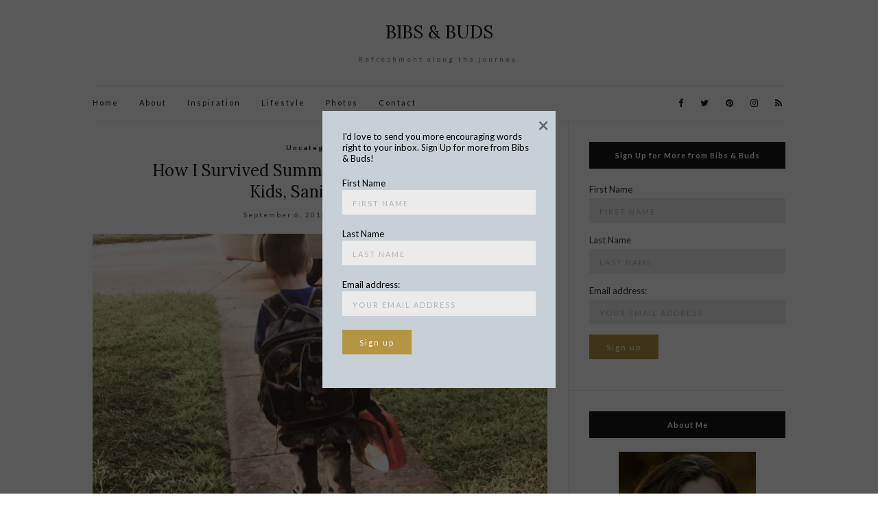

--- FILE ---
content_type: text/html; charset=UTF-8
request_url: http://bibsandbuds.com/
body_size: 12533
content:
<!doctype html>
<html lang="en-US">
<head>
	<meta charset="UTF-8">
	<meta name="viewport" content="width=device-width, initial-scale=1">
	<link rel="profile" href="http://gmpg.org/xfn/11">
	<link rel="pingback" href="http://bibsandbuds.com/xmlrpc.php">

	<title>BIBS &amp; BUDS &#8211; Refreshment along the journey.</title>
<link rel='dns-prefetch' href='//s0.wp.com' />
<link rel='dns-prefetch' href='//s.w.org' />
<link rel="alternate" type="application/rss+xml" title="BIBS &amp; BUDS &raquo; Feed" href="http://bibsandbuds.com/feed/" />
<link rel="alternate" type="application/rss+xml" title="BIBS &amp; BUDS &raquo; Comments Feed" href="http://bibsandbuds.com/comments/feed/" />
		<script type="text/javascript">
			window._wpemojiSettings = {"baseUrl":"https:\/\/s.w.org\/images\/core\/emoji\/11\/72x72\/","ext":".png","svgUrl":"https:\/\/s.w.org\/images\/core\/emoji\/11\/svg\/","svgExt":".svg","source":{"concatemoji":"http:\/\/bibsandbuds.com\/wp-includes\/js\/wp-emoji-release.min.js?ver=4.9.26"}};
			!function(e,a,t){var n,r,o,i=a.createElement("canvas"),p=i.getContext&&i.getContext("2d");function s(e,t){var a=String.fromCharCode;p.clearRect(0,0,i.width,i.height),p.fillText(a.apply(this,e),0,0);e=i.toDataURL();return p.clearRect(0,0,i.width,i.height),p.fillText(a.apply(this,t),0,0),e===i.toDataURL()}function c(e){var t=a.createElement("script");t.src=e,t.defer=t.type="text/javascript",a.getElementsByTagName("head")[0].appendChild(t)}for(o=Array("flag","emoji"),t.supports={everything:!0,everythingExceptFlag:!0},r=0;r<o.length;r++)t.supports[o[r]]=function(e){if(!p||!p.fillText)return!1;switch(p.textBaseline="top",p.font="600 32px Arial",e){case"flag":return s([55356,56826,55356,56819],[55356,56826,8203,55356,56819])?!1:!s([55356,57332,56128,56423,56128,56418,56128,56421,56128,56430,56128,56423,56128,56447],[55356,57332,8203,56128,56423,8203,56128,56418,8203,56128,56421,8203,56128,56430,8203,56128,56423,8203,56128,56447]);case"emoji":return!s([55358,56760,9792,65039],[55358,56760,8203,9792,65039])}return!1}(o[r]),t.supports.everything=t.supports.everything&&t.supports[o[r]],"flag"!==o[r]&&(t.supports.everythingExceptFlag=t.supports.everythingExceptFlag&&t.supports[o[r]]);t.supports.everythingExceptFlag=t.supports.everythingExceptFlag&&!t.supports.flag,t.DOMReady=!1,t.readyCallback=function(){t.DOMReady=!0},t.supports.everything||(n=function(){t.readyCallback()},a.addEventListener?(a.addEventListener("DOMContentLoaded",n,!1),e.addEventListener("load",n,!1)):(e.attachEvent("onload",n),a.attachEvent("onreadystatechange",function(){"complete"===a.readyState&&t.readyCallback()})),(n=t.source||{}).concatemoji?c(n.concatemoji):n.wpemoji&&n.twemoji&&(c(n.twemoji),c(n.wpemoji)))}(window,document,window._wpemojiSettings);
		</script>
		<style type="text/css">
img.wp-smiley,
img.emoji {
	display: inline !important;
	border: none !important;
	box-shadow: none !important;
	height: 1em !important;
	width: 1em !important;
	margin: 0 .07em !important;
	vertical-align: -0.1em !important;
	background: none !important;
	padding: 0 !important;
}
</style>
<link rel='stylesheet' id='contact-form-7-css'  href='http://bibsandbuds.com/wp-content/plugins/contact-form-7/includes/css/styles.css?ver=4.8' type='text/css' media='all' />
<link rel='stylesheet' id='woocommerce-layout-css'  href='//bibsandbuds.com/wp-content/plugins/woocommerce/assets/css/woocommerce-layout.css?ver=3.1.0' type='text/css' media='all' />
<link rel='stylesheet' id='woocommerce-smallscreen-css'  href='//bibsandbuds.com/wp-content/plugins/woocommerce/assets/css/woocommerce-smallscreen.css?ver=3.1.0' type='text/css' media='only screen and (max-width: 768px)' />
<link rel='stylesheet' id='woocommerce-general-css'  href='//bibsandbuds.com/wp-content/plugins/woocommerce/assets/css/woocommerce.css?ver=3.1.0' type='text/css' media='all' />
<link rel='stylesheet' id='olsen-light-google-font-css'  href='//fonts.googleapis.com/css?family=Lora%3A400%2C700%2C400italic%2C700italic%7CLato%3A400%2C400italic%2C700%2C700italic&#038;ver=4.9.26' type='text/css' media='all' />
<link rel='stylesheet' id='olsen-light-base-css'  href='http://bibsandbuds.com/wp-content/themes/olsen-light/css/base.css?ver=1.1' type='text/css' media='all' />
<link rel='stylesheet' id='font-awesome-css'  href='http://bibsandbuds.com/wp-content/themes/olsen-light/css/font-awesome.css?ver=4.7.0' type='text/css' media='all' />
<link rel='stylesheet' id='olsen-light-magnific-css'  href='http://bibsandbuds.com/wp-content/themes/olsen-light/css/magnific.css?ver=1.0.0' type='text/css' media='all' />
<link rel='stylesheet' id='olsen-light-slick-css'  href='http://bibsandbuds.com/wp-content/themes/olsen-light/css/slick.css?ver=1.5.7' type='text/css' media='all' />
<link rel='stylesheet' id='olsen-light-mmenu-css'  href='http://bibsandbuds.com/wp-content/themes/olsen-light/css/mmenu.css?ver=5.2.0' type='text/css' media='all' />
<link rel='stylesheet' id='olsen-light-style-css'  href='http://bibsandbuds.com/wp-content/themes/olsen-light/style.css?ver=1.1' type='text/css' media='all' />
<link rel='stylesheet' id='jetpack_css-css'  href='http://bibsandbuds.com/wp-content/plugins/jetpack/css/jetpack.css?ver=5.0.1' type='text/css' media='all' />
<!-- This site uses the Google Analytics by MonsterInsights plugin v6.2.0 - Using Analytics tracking - https://www.monsterinsights.com/ -->
<script type="text/javascript" data-cfasync="false">
	/* Function to detect opted out users */
	function __gaTrackerIsOptedOut() {
		return document.cookie.indexOf(disableStr + '=true') > -1;
	}

	/* Disable tracking if the opt-out cookie exists. */
	var disableStr = 'ga-disable-UA-98581671-1';
	if ( __gaTrackerIsOptedOut() ) {
		window[disableStr] = true;
	}

	/* Opt-out function */
	function __gaTrackerOptout() {
	  document.cookie = disableStr + '=true; expires=Thu, 31 Dec 2099 23:59:59 UTC; path=/';
	  window[disableStr] = true;
	}

	(function(i,s,o,g,r,a,m){i['GoogleAnalyticsObject']=r;i[r]=i[r]||function(){
		(i[r].q=i[r].q||[]).push(arguments)},i[r].l=1*new Date();a=s.createElement(o),
		m=s.getElementsByTagName(o)[0];a.async=1;a.src=g;m.parentNode.insertBefore(a,m)
	})(window,document,'script','//www.google-analytics.com/analytics.js','__gaTracker');

	__gaTracker('create', 'UA-98581671-1', 'auto');
	__gaTracker('set', 'forceSSL', true);
	__gaTracker('require', 'displayfeatures');
	__gaTracker('require', 'linkid', 'linkid.js');
	__gaTracker('send','pageview');
</script>
<!-- / Google Analytics by MonsterInsights -->
<script type='text/javascript' src='http://bibsandbuds.com/wp-includes/js/jquery/jquery.js?ver=1.12.4'></script>
<script type='text/javascript' src='http://bibsandbuds.com/wp-includes/js/jquery/jquery-migrate.min.js?ver=1.4.1'></script>
<script type='text/javascript'>
/* <![CDATA[ */
var monsterinsights_frontend = {"js_events_tracking":"true","is_debug_mode":"false","download_extensions":"doc,exe,js,pdf,ppt,tgz,zip,xls","inbound_paths":"","home_url":"http:\/\/bibsandbuds.com","track_download_as":"event","internal_label":"int","hash_tracking":"false"};
/* ]]> */
</script>
<script type='text/javascript' src='http://bibsandbuds.com/wp-content/plugins/google-analytics-for-wordpress/assets/js/frontend.min.js?ver=6.2.0'></script>
<link rel='https://api.w.org/' href='http://bibsandbuds.com/wp-json/' />
<link rel="EditURI" type="application/rsd+xml" title="RSD" href="http://bibsandbuds.com/xmlrpc.php?rsd" />
<link rel="wlwmanifest" type="application/wlwmanifest+xml" href="http://bibsandbuds.com/wp-includes/wlwmanifest.xml" /> 
<meta name="generator" content="WordPress 4.9.26" />
<meta name="generator" content="WooCommerce 3.1.0" />
<link rel='shortlink' href='http://wp.me/8qpAX' />

<link rel='dns-prefetch' href='//v0.wordpress.com'>
<link rel='dns-prefetch' href='//i0.wp.com'>
<link rel='dns-prefetch' href='//i1.wp.com'>
<link rel='dns-prefetch' href='//i2.wp.com'>
<style type='text/css'>img#wpstats{display:none}</style><style type="text/css"></style>	<noscript><style>.woocommerce-product-gallery{ opacity: 1 !important; }</style></noscript>
	
<!-- Jetpack Open Graph Tags -->
<meta property="og:type" content="website" />
<meta property="og:title" content="BIBS &amp; BUDS" />
<meta property="og:description" content="Refreshment along the journey." />
<meta property="og:url" content="http://bibsandbuds.com/" />
<meta property="og:site_name" content="BIBS &amp; BUDS" />
<meta property="og:image" content="https://i2.wp.com/bibsandbuds.com/wp-content/uploads/2015/08/cropped-little-rose3-1.jpg?fit=200%2C200" />
<meta property="og:image:width" content="200" />
<meta property="og:image:height" content="200" />
<meta property="og:locale" content="en_US" />
<meta name="twitter:site" content="@SKTurney" />
<link rel="icon" href="https://i2.wp.com/bibsandbuds.com/wp-content/uploads/2015/08/cropped-little-rose3-1.jpg?fit=32%2C32" sizes="32x32" />
<link rel="icon" href="https://i2.wp.com/bibsandbuds.com/wp-content/uploads/2015/08/cropped-little-rose3-1.jpg?fit=192%2C192" sizes="192x192" />
<link rel="apple-touch-icon-precomposed" href="https://i2.wp.com/bibsandbuds.com/wp-content/uploads/2015/08/cropped-little-rose3-1.jpg?fit=180%2C180" />
<meta name="msapplication-TileImage" content="https://i2.wp.com/bibsandbuds.com/wp-content/uploads/2015/08/cropped-little-rose3-1.jpg?fit=270%2C270" />
</head>
<body class="home blog" itemscope="itemscope" itemtype="http://schema.org/WebPage">

<div id="page">

	<div class="container">
		<div class="row">
			<div class="col-md-12">

				<header id="masthead" class="site-header group" role="banner" itemscope="itemscope" itemtype="http://schema.org/Organization">

					<div class="site-logo">
						<h1 itemprop="name">
							<a itemprop="url" href="http://bibsandbuds.com">
																	BIBS &amp; BUDS															</a>
						</h1>

													<p class="tagline">Refreshment along the journey.</p>
											</div><!-- /site-logo -->

					<div class="site-bar group">
						<nav class="nav" role="navigation" itemscope="itemscope" itemtype="http://schema.org/SiteNavigationElement">
							<ul id="menu-main-menu" class="navigation"><li id="menu-item-613" class="menu-item menu-item-type-custom menu-item-object-custom current-menu-item current_page_item menu-item-home menu-item-613"><a href="http://bibsandbuds.com">Home</a></li>
<li id="menu-item-612" class="menu-item menu-item-type-post_type menu-item-object-page menu-item-612"><a href="http://bibsandbuds.com/about/">About</a></li>
<li id="menu-item-975" class="menu-item menu-item-type-taxonomy menu-item-object-category menu-item-975"><a href="http://bibsandbuds.com/category/inspiration/">Inspiration</a></li>
<li id="menu-item-976" class="menu-item menu-item-type-taxonomy menu-item-object-category menu-item-976"><a href="http://bibsandbuds.com/category/lifestyle/">Lifestyle</a></li>
<li id="menu-item-796" class="menu-item menu-item-type-taxonomy menu-item-object-category menu-item-796"><a href="http://bibsandbuds.com/category/lifespark-photography/">Photos</a></li>
<li id="menu-item-611" class="menu-item menu-item-type-post_type menu-item-object-page menu-item-611"><a href="http://bibsandbuds.com/contact-me/">Contact</a></li>
</ul>
							<a class="mobile-nav-trigger" href="#mobilemenu"><i class="fa fa-navicon"></i> Menu</a>
						</nav>
						<div id="mobilemenu"></div>

						<div class="site-tools">
									<ul class="socials">
			<li><a href="https://www.facebook.com/Bibs-and-Buds-1275044249247775/" target="_blank"><i class="fa fa-facebook"></i></a></li><li><a href="https://twitter.com/SKTurney" target="_blank"><i class="fa fa-twitter"></i></a></li><li><a href="https://www.pinterest.com/bibsbuds/bibs-buds/" target="_blank"><i class="fa fa-pinterest"></i></a></li><li><a href="https://www.instagram.com/bibsandbuds/" target="_blank"><i class="fa fa-instagram"></i></a></li>							<li><a href="http://bibsandbuds.com/feed/" target="_blank"><i class="fa fa-rss"></i></a></li>
					</ul>
								</div><!-- /site-tools -->
					</div><!-- /site-bar -->

				</header>

						
				<div id="site-content">


<div class="row">
	<div class="col-md-8">
		<main id="content" class="entries-classic" role="main" itemprop="mainContentOfPage" itemscope="itemscope" itemtype="http://schema.org/Blog">

			<div class="row">
				<div class="col-md-12">

					
					
													

		<article id="entry-980" class="entry  post-980 post type-post status-publish format-standard has-post-thumbnail hentry category-uncategorized" itemscope="itemscope" itemtype="http://schema.org/BlogPosting" itemprop="blogPost">
							<div class="entry-meta entry-meta-top">
					<p class="entry-categories">
						<a href="http://bibsandbuds.com/category/uncategorized/" rel="category tag">Uncategorized</a>					</p>
				</div>
			
			<h2 class="entry-title" itemprop="headline">
				<a href="http://bibsandbuds.com/2018/09/06/how-i-survived-summer-at-home-with-both-kids-sanity-intact/">How I Survived Summer at Home with Both Kids, Sanity Intact</a>
			</h2>

							<div class="entry-meta entry-meta-bottom">
					<time class="entry-date" itemprop="datePublished" datetime="2018-09-06T20:28:40+00:00">September 6, 2018</time>
					<a href="http://bibsandbuds.com/2018/09/06/how-i-survived-summer-at-home-with-both-kids-sanity-intact/#respond" class="entry-comments-no">No Comments</a>
				</div>
			
							<div class="entry-featured">
					<a href="http://bibsandbuds.com/2018/09/06/how-i-survived-summer-at-home-with-both-kids-sanity-intact/">
						<img width="665" height="435" src="https://i0.wp.com/bibsandbuds.com/wp-content/uploads/2018/09/NewJourney.jpg?resize=665%2C435" class="attachment-post-thumbnail size-post-thumbnail wp-post-image" alt="" itemprop="image" srcset="https://i0.wp.com/bibsandbuds.com/wp-content/uploads/2018/09/NewJourney.jpg?resize=665%2C435 665w, https://i0.wp.com/bibsandbuds.com/wp-content/uploads/2018/09/NewJourney.jpg?zoom=2&amp;resize=665%2C435 1330w, https://i0.wp.com/bibsandbuds.com/wp-content/uploads/2018/09/NewJourney.jpg?zoom=3&amp;resize=665%2C435 1995w" sizes="(max-width: 665px) 100vw, 665px" />					</a>
				</div>
			
			<div class="entry-content" itemprop="text">
				<p>I’ll be honest, not even a few days into summer break did I start questioning my sanity. I had decided to keep my 5-year-old son home with me instead of sending him to extended summer daycare at his preschool. Why not, I thought? I work from home and keep my [&hellip;]</p>
			</div>

			<div class="entry-utils group">
				<a href="http://bibsandbuds.com/2018/09/06/how-i-survived-summer-at-home-with-both-kids-sanity-intact/" class="read-more">Continue Reading</a>

					<ul class="socials">
				<li><a href="https://www.facebook.com/sharer.php?u=http://bibsandbuds.com/2018/09/06/how-i-survived-summer-at-home-with-both-kids-sanity-intact/" target="_blank" class="social-icon"><i class="fa fa-facebook"></i></a></li>
		<li><a href="https://twitter.com/share?url=http://bibsandbuds.com/2018/09/06/how-i-survived-summer-at-home-with-both-kids-sanity-intact/" target="_blank" class="social-icon"><i class="fa fa-twitter"></i></a></li>
		<li><a href="https://plus.google.com/share?url=http://bibsandbuds.com/2018/09/06/how-i-survived-summer-at-home-with-both-kids-sanity-intact/" target="_blank" class="social-icon"><i class="fa fa-google-plus"></i></a></li>
					<li><a href="https://pinterest.com/pin/create/bookmarklet/?url=http://bibsandbuds.com/2018/09/06/how-i-survived-summer-at-home-with-both-kids-sanity-intact/&#038;description=How%20I%20Survived%20Summer%20at%20Home%20with%20Both%20Kids,%20Sanity%20Intact&#038;media=https://i0.wp.com/bibsandbuds.com/wp-content/uploads/2018/09/NewJourney.jpg?fit=665%2C531" target="_blank" class="social-icon"><i class="fa fa-pinterest"></i></a></li>
			</ul>
			</div>
		</article>

													

		<article id="entry-921" class="entry  post-921 post type-post status-publish format-standard has-post-thumbnail hentry category-inspiration tag-bible tag-comics tag-daughters tag-ezer tag-ezer-warriors tag-female-empowerment tag-gods-kingdom tag-man tag-modern-mythology tag-rescue tag-warrior tag-warrior-women tag-woman tag-wonder-woman" itemscope="itemscope" itemtype="http://schema.org/BlogPosting" itemprop="blogPost">
							<div class="entry-meta entry-meta-top">
					<p class="entry-categories">
						<a href="http://bibsandbuds.com/category/inspiration/" rel="category tag">Inspiration</a>					</p>
				</div>
			
			<h2 class="entry-title" itemprop="headline">
				<a href="http://bibsandbuds.com/2018/01/16/will-the-real-wonder-woman-stand-up/">Will the Real Wonder Woman Stand Up?</a>
			</h2>

							<div class="entry-meta entry-meta-bottom">
					<time class="entry-date" itemprop="datePublished" datetime="2018-01-16T16:17:24+00:00">January 16, 2018</time>
					<a href="http://bibsandbuds.com/2018/01/16/will-the-real-wonder-woman-stand-up/#respond" class="entry-comments-no">No Comments</a>
				</div>
			
							<div class="entry-featured">
					<a href="http://bibsandbuds.com/2018/01/16/will-the-real-wonder-woman-stand-up/">
						<img width="400" height="435" src="https://i2.wp.com/bibsandbuds.com/wp-content/uploads/2017/08/LittleGirl-SM2.jpg?resize=400%2C435" class="attachment-post-thumbnail size-post-thumbnail wp-post-image" alt="" itemprop="image" />					</a>
				</div>
			
			<div class="entry-content" itemprop="text">
				<p>They called him Big John. And he teased my older brother without mercy every day during our long bus ride home from elementary school. This charade went on for weeks, building to a final breaking point on a hot spring day. Finally, the fight was set. My brother and Big [&hellip;]</p>
			</div>

			<div class="entry-utils group">
				<a href="http://bibsandbuds.com/2018/01/16/will-the-real-wonder-woman-stand-up/" class="read-more">Continue Reading</a>

					<ul class="socials">
				<li><a href="https://www.facebook.com/sharer.php?u=http://bibsandbuds.com/2018/01/16/will-the-real-wonder-woman-stand-up/" target="_blank" class="social-icon"><i class="fa fa-facebook"></i></a></li>
		<li><a href="https://twitter.com/share?url=http://bibsandbuds.com/2018/01/16/will-the-real-wonder-woman-stand-up/" target="_blank" class="social-icon"><i class="fa fa-twitter"></i></a></li>
		<li><a href="https://plus.google.com/share?url=http://bibsandbuds.com/2018/01/16/will-the-real-wonder-woman-stand-up/" target="_blank" class="social-icon"><i class="fa fa-google-plus"></i></a></li>
					<li><a href="https://pinterest.com/pin/create/bookmarklet/?url=http://bibsandbuds.com/2018/01/16/will-the-real-wonder-woman-stand-up/&#038;description=Will%20the%20Real%20Wonder%20Woman%20Stand%20Up?&#038;media=https://i2.wp.com/bibsandbuds.com/wp-content/uploads/2017/08/LittleGirl-SM2.jpg?fit=400%2C500" target="_blank" class="social-icon"><i class="fa fa-pinterest"></i></a></li>
			</ul>
			</div>
		</article>

													

		<article id="entry-832" class="entry  post-832 post type-post status-publish format-standard has-post-thumbnail hentry category-inspiration tag-cry tag-death tag-grief tag-hurting-child tag-jesus tag-loss tag-suffering tag-tears tag-weep" itemscope="itemscope" itemtype="http://schema.org/BlogPosting" itemprop="blogPost">
							<div class="entry-meta entry-meta-top">
					<p class="entry-categories">
						<a href="http://bibsandbuds.com/category/inspiration/" rel="category tag">Inspiration</a>					</p>
				</div>
			
			<h2 class="entry-title" itemprop="headline">
				<a href="http://bibsandbuds.com/2017/10/26/jesus-wept/">What Really Happened When Jesus Wept?</a>
			</h2>

							<div class="entry-meta entry-meta-bottom">
					<time class="entry-date" itemprop="datePublished" datetime="2017-10-26T20:15:47+00:00">October 26, 2017</time>
					<a href="http://bibsandbuds.com/2017/10/26/jesus-wept/#comments" class="entry-comments-no">2 Comments</a>
				</div>
			
							<div class="entry-featured">
					<a href="http://bibsandbuds.com/2017/10/26/jesus-wept/">
						<img width="665" height="435" src="https://i1.wp.com/bibsandbuds.com/wp-content/uploads/2017/07/Eyes2.jpg?resize=665%2C435" class="attachment-post-thumbnail size-post-thumbnail wp-post-image" alt="" itemprop="image" />					</a>
				</div>
			
			<div class="entry-content" itemprop="text">
				<p>It took about two weeks before my son realized he’d probably never see his little friend again. He had been invited to the boy’s birthday party and talked about going every day leading up to the big bash. The two often played together at school. But at some point before [&hellip;]</p>
			</div>

			<div class="entry-utils group">
				<a href="http://bibsandbuds.com/2017/10/26/jesus-wept/" class="read-more">Continue Reading</a>

					<ul class="socials">
				<li><a href="https://www.facebook.com/sharer.php?u=http://bibsandbuds.com/2017/10/26/jesus-wept/" target="_blank" class="social-icon"><i class="fa fa-facebook"></i></a></li>
		<li><a href="https://twitter.com/share?url=http://bibsandbuds.com/2017/10/26/jesus-wept/" target="_blank" class="social-icon"><i class="fa fa-twitter"></i></a></li>
		<li><a href="https://plus.google.com/share?url=http://bibsandbuds.com/2017/10/26/jesus-wept/" target="_blank" class="social-icon"><i class="fa fa-google-plus"></i></a></li>
					<li><a href="https://pinterest.com/pin/create/bookmarklet/?url=http://bibsandbuds.com/2017/10/26/jesus-wept/&#038;description=What%20Really%20Happened%20When%20Jesus%20Wept?&#038;media=https://i1.wp.com/bibsandbuds.com/wp-content/uploads/2017/07/Eyes2.jpg?fit=665%2C883" target="_blank" class="social-icon"><i class="fa fa-pinterest"></i></a></li>
			</ul>
			</div>
		</article>

													

		<article id="entry-950" class="entry  post-950 post type-post status-publish format-standard has-post-thumbnail hentry category-inspiration tag-christiainity tag-christians tag-debate tag-islam tag-love tag-muslims tag-nabeel-quereshi tag-regent-university" itemscope="itemscope" itemtype="http://schema.org/BlogPosting" itemprop="blogPost">
							<div class="entry-meta entry-meta-top">
					<p class="entry-categories">
						<a href="http://bibsandbuds.com/category/inspiration/" rel="category tag">Inspiration</a>					</p>
				</div>
			
			<h2 class="entry-title" itemprop="headline">
				<a href="http://bibsandbuds.com/2017/09/21/nabeel-qureshi-love-and-the-debate-that-changed-his-mind/">Nabeel Qureshi, Love, and the Debate that Changed His Mind</a>
			</h2>

							<div class="entry-meta entry-meta-bottom">
					<time class="entry-date" itemprop="datePublished" datetime="2017-09-21T15:45:18+00:00">September 21, 2017</time>
					<a href="http://bibsandbuds.com/2017/09/21/nabeel-qureshi-love-and-the-debate-that-changed-his-mind/#respond" class="entry-comments-no">No Comments</a>
				</div>
			
							<div class="entry-featured">
					<a href="http://bibsandbuds.com/2017/09/21/nabeel-qureshi-love-and-the-debate-that-changed-his-mind/">
						<img width="463" height="427" src="https://i0.wp.com/bibsandbuds.com/wp-content/uploads/2017/09/NabeelQureshi.jpg?resize=463%2C427" class="attachment-post-thumbnail size-post-thumbnail wp-post-image" alt="" itemprop="image" srcset="https://i0.wp.com/bibsandbuds.com/wp-content/uploads/2017/09/NabeelQureshi.jpg?w=463 463w, https://i0.wp.com/bibsandbuds.com/wp-content/uploads/2017/09/NabeelQureshi.jpg?resize=150%2C138 150w, https://i0.wp.com/bibsandbuds.com/wp-content/uploads/2017/09/NabeelQureshi.jpg?resize=300%2C277 300w" sizes="(max-width: 463px) 100vw, 463px" />					</a>
				</div>
			
			<div class="entry-content" itemprop="text">
				<p>Some moments in life take on a much deeper meaning long after the fact. It&#8217;s a humbling truth: We&#8217;re often too blind to the realities standing right before us. More than 13 years ago, I had the privilege of crossing paths with a young Muslim man in search of truth. [&hellip;]</p>
			</div>

			<div class="entry-utils group">
				<a href="http://bibsandbuds.com/2017/09/21/nabeel-qureshi-love-and-the-debate-that-changed-his-mind/" class="read-more">Continue Reading</a>

					<ul class="socials">
				<li><a href="https://www.facebook.com/sharer.php?u=http://bibsandbuds.com/2017/09/21/nabeel-qureshi-love-and-the-debate-that-changed-his-mind/" target="_blank" class="social-icon"><i class="fa fa-facebook"></i></a></li>
		<li><a href="https://twitter.com/share?url=http://bibsandbuds.com/2017/09/21/nabeel-qureshi-love-and-the-debate-that-changed-his-mind/" target="_blank" class="social-icon"><i class="fa fa-twitter"></i></a></li>
		<li><a href="https://plus.google.com/share?url=http://bibsandbuds.com/2017/09/21/nabeel-qureshi-love-and-the-debate-that-changed-his-mind/" target="_blank" class="social-icon"><i class="fa fa-google-plus"></i></a></li>
					<li><a href="https://pinterest.com/pin/create/bookmarklet/?url=http://bibsandbuds.com/2017/09/21/nabeel-qureshi-love-and-the-debate-that-changed-his-mind/&#038;description=Nabeel%20Qureshi,%20Love,%20and%20the%20Debate%20that%20Changed%20His%20Mind&#038;media=https://i0.wp.com/bibsandbuds.com/wp-content/uploads/2017/09/NabeelQureshi.jpg?fit=463%2C427" target="_blank" class="social-icon"><i class="fa fa-pinterest"></i></a></li>
			</ul>
			</div>
		</article>

													

		<article id="entry-873" class="entry  post-873 post type-post status-publish format-standard has-post-thumbnail hentry category-inspiration tag-empty-hearts tag-find tag-finding-god tag-highway-to-zion tag-longing tag-open-road tag-relationship tag-road tag-seek tag-seeker tag-seeking tag-still-havent-found tag-travel tag-traveler tag-u2 tag-wanderer" itemscope="itemscope" itemtype="http://schema.org/BlogPosting" itemprop="blogPost">
							<div class="entry-meta entry-meta-top">
					<p class="entry-categories">
						<a href="http://bibsandbuds.com/category/inspiration/" rel="category tag">Inspiration</a>					</p>
				</div>
			
			<h2 class="entry-title" itemprop="headline">
				<a href="http://bibsandbuds.com/2017/07/23/a-message-for-the-wistful-traveler/">A Message for the Wistful Traveler</a>
			</h2>

							<div class="entry-meta entry-meta-bottom">
					<time class="entry-date" itemprop="datePublished" datetime="2017-07-23T22:00:22+00:00">July 23, 2017</time>
					<a href="http://bibsandbuds.com/2017/07/23/a-message-for-the-wistful-traveler/#respond" class="entry-comments-no">No Comments</a>
				</div>
			
							<div class="entry-featured">
					<a href="http://bibsandbuds.com/2017/07/23/a-message-for-the-wistful-traveler/">
						<img width="665" height="435" src="https://i2.wp.com/bibsandbuds.com/wp-content/uploads/2017/07/Barstow-Trains-2.jpeg?resize=665%2C435" class="attachment-post-thumbnail size-post-thumbnail wp-post-image" alt="" itemprop="image" />					</a>
				</div>
			
			<div class="entry-content" itemprop="text">
				<p>The sun had been up over the horizon for at least an hour. Perhaps the daylight warmth through the windows stirred me out of my slumber. Or perhaps it was the stillness of the car on the side of the empty highway, interrupted only by the rattle from an occasional [&hellip;]</p>
			</div>

			<div class="entry-utils group">
				<a href="http://bibsandbuds.com/2017/07/23/a-message-for-the-wistful-traveler/" class="read-more">Continue Reading</a>

					<ul class="socials">
				<li><a href="https://www.facebook.com/sharer.php?u=http://bibsandbuds.com/2017/07/23/a-message-for-the-wistful-traveler/" target="_blank" class="social-icon"><i class="fa fa-facebook"></i></a></li>
		<li><a href="https://twitter.com/share?url=http://bibsandbuds.com/2017/07/23/a-message-for-the-wistful-traveler/" target="_blank" class="social-icon"><i class="fa fa-twitter"></i></a></li>
		<li><a href="https://plus.google.com/share?url=http://bibsandbuds.com/2017/07/23/a-message-for-the-wistful-traveler/" target="_blank" class="social-icon"><i class="fa fa-google-plus"></i></a></li>
					<li><a href="https://pinterest.com/pin/create/bookmarklet/?url=http://bibsandbuds.com/2017/07/23/a-message-for-the-wistful-traveler/&#038;description=A%20Message%20for%20the%20Wistful%20Traveler&#038;media=https://i2.wp.com/bibsandbuds.com/wp-content/uploads/2017/07/Barstow-Trains-2.jpeg?fit=665%2C833" target="_blank" class="social-icon"><i class="fa fa-pinterest"></i></a></li>
			</ul>
			</div>
		</article>

													

		<article id="entry-785" class="entry  post-785 post type-post status-publish format-standard has-post-thumbnail hentry category-lifestyle tag-baby tag-children tag-motherhood tag-produce tag-productivity tag-soul tag-stay-at-home-mom tag-work tag-work-ethic tag-workplace" itemscope="itemscope" itemtype="http://schema.org/BlogPosting" itemprop="blogPost">
							<div class="entry-meta entry-meta-top">
					<p class="entry-categories">
						<a href="http://bibsandbuds.com/category/lifestyle/" rel="category tag">Lifestyle</a>					</p>
				</div>
			
			<h2 class="entry-title" itemprop="headline">
				<a href="http://bibsandbuds.com/2017/07/04/what-happened-when-i-quit-working/">What Happened When I Quit Working</a>
			</h2>

							<div class="entry-meta entry-meta-bottom">
					<time class="entry-date" itemprop="datePublished" datetime="2017-07-04T21:00:00+00:00">July 4, 2017</time>
					<a href="http://bibsandbuds.com/2017/07/04/what-happened-when-i-quit-working/#respond" class="entry-comments-no">No Comments</a>
				</div>
			
							<div class="entry-featured">
					<a href="http://bibsandbuds.com/2017/07/04/what-happened-when-i-quit-working/">
						<img width="665" height="435" src="https://i1.wp.com/bibsandbuds.com/wp-content/uploads/2017/07/FullArms4.jpeg?resize=665%2C435" class="attachment-post-thumbnail size-post-thumbnail wp-post-image" alt="" itemprop="image" />					</a>
				</div>
			
			<div class="entry-content" itemprop="text">
				<p>She rests on me so I cannot move. The hours are as full as my arms and yet my head has more goals than these hands are free to do. By the end of the day, it’s a wonder what was accomplished &#8211; not a single piece of laundry even [&hellip;]</p>
			</div>

			<div class="entry-utils group">
				<a href="http://bibsandbuds.com/2017/07/04/what-happened-when-i-quit-working/" class="read-more">Continue Reading</a>

					<ul class="socials">
				<li><a href="https://www.facebook.com/sharer.php?u=http://bibsandbuds.com/2017/07/04/what-happened-when-i-quit-working/" target="_blank" class="social-icon"><i class="fa fa-facebook"></i></a></li>
		<li><a href="https://twitter.com/share?url=http://bibsandbuds.com/2017/07/04/what-happened-when-i-quit-working/" target="_blank" class="social-icon"><i class="fa fa-twitter"></i></a></li>
		<li><a href="https://plus.google.com/share?url=http://bibsandbuds.com/2017/07/04/what-happened-when-i-quit-working/" target="_blank" class="social-icon"><i class="fa fa-google-plus"></i></a></li>
					<li><a href="https://pinterest.com/pin/create/bookmarklet/?url=http://bibsandbuds.com/2017/07/04/what-happened-when-i-quit-working/&#038;description=What%20Happened%20When%20I%20Quit%20Working&#038;media=https://i1.wp.com/bibsandbuds.com/wp-content/uploads/2017/07/FullArms4.jpeg?fit=665%2C827" target="_blank" class="social-icon"><i class="fa fa-pinterest"></i></a></li>
			</ul>
			</div>
		</article>

													

		<article id="entry-791" class="entry  post-791 post type-post status-publish format-standard has-post-thumbnail hentry category-inspiration tag-boy tag-boyhood tag-choices tag-faith tag-fatherhood tag-fathers tag-love tag-man tag-manhood tag-marriage tag-sacrficial-love" itemscope="itemscope" itemtype="http://schema.org/BlogPosting" itemprop="blogPost">
							<div class="entry-meta entry-meta-top">
					<p class="entry-categories">
						<a href="http://bibsandbuds.com/category/inspiration/" rel="category tag">Inspiration</a>					</p>
				</div>
			
			<h2 class="entry-title" itemprop="headline">
				<a href="http://bibsandbuds.com/2017/06/14/hes-not-the-man-i-married-and-thats-okay/">He’s Not the Man I Married… And That’s Okay</a>
			</h2>

							<div class="entry-meta entry-meta-bottom">
					<time class="entry-date" itemprop="datePublished" datetime="2017-06-14T21:00:00+00:00">June 14, 2017</time>
					<a href="http://bibsandbuds.com/2017/06/14/hes-not-the-man-i-married-and-thats-okay/#comments" class="entry-comments-no">2 Comments</a>
				</div>
			
							<div class="entry-featured">
					<a href="http://bibsandbuds.com/2017/06/14/hes-not-the-man-i-married-and-thats-okay/">
						<img width="480" height="435" src="https://i2.wp.com/bibsandbuds.com/wp-content/uploads/2017/06/Fatherhood2a-e1494524440380.jpg?resize=480%2C435" class="attachment-post-thumbnail size-post-thumbnail wp-post-image" alt="" itemprop="image" />					</a>
				</div>
			
			<div class="entry-content" itemprop="text">
				<p>He&rsquo;s not the man I married. And that&rsquo;s okay. We were older when we married, as things typically go. I&rsquo;ve come to terms with that. There are advantages to marrying at both ends of the spectrum, young and old. However, we married not that long ago and yet looking back [&hellip;]</p>
			</div>

			<div class="entry-utils group">
				<a href="http://bibsandbuds.com/2017/06/14/hes-not-the-man-i-married-and-thats-okay/" class="read-more">Continue Reading</a>

					<ul class="socials">
				<li><a href="https://www.facebook.com/sharer.php?u=http://bibsandbuds.com/2017/06/14/hes-not-the-man-i-married-and-thats-okay/" target="_blank" class="social-icon"><i class="fa fa-facebook"></i></a></li>
		<li><a href="https://twitter.com/share?url=http://bibsandbuds.com/2017/06/14/hes-not-the-man-i-married-and-thats-okay/" target="_blank" class="social-icon"><i class="fa fa-twitter"></i></a></li>
		<li><a href="https://plus.google.com/share?url=http://bibsandbuds.com/2017/06/14/hes-not-the-man-i-married-and-thats-okay/" target="_blank" class="social-icon"><i class="fa fa-google-plus"></i></a></li>
					<li><a href="https://pinterest.com/pin/create/bookmarklet/?url=http://bibsandbuds.com/2017/06/14/hes-not-the-man-i-married-and-thats-okay/&#038;description=He’s%20Not%20the%20Man%20I%20Married…%20And%20That’s%20Okay&#038;media=https://i2.wp.com/bibsandbuds.com/wp-content/uploads/2017/06/Fatherhood2a-e1494524440380.jpg?fit=480%2C470" target="_blank" class="social-icon"><i class="fa fa-pinterest"></i></a></li>
			</ul>
			</div>
		</article>

													

		<article id="entry-809" class="entry  post-809 post type-post status-publish format-standard has-post-thumbnail hentry category-lifespark-photography tag-broken-fences tag-broken-souls tag-chaos tag-fences tag-life tag-mending-fences tag-order tag-peace tag-peace-be-still tag-rain tag-soul-repair tag-storm tag-weeds tag-winds" itemscope="itemscope" itemtype="http://schema.org/BlogPosting" itemprop="blogPost">
							<div class="entry-meta entry-meta-top">
					<p class="entry-categories">
						<a href="http://bibsandbuds.com/category/lifespark-photography/" rel="category tag">Photo Art</a>					</p>
				</div>
			
			<h2 class="entry-title" itemprop="headline">
				<a href="http://bibsandbuds.com/2017/05/03/sometimes-fences-need-mending/">Sometimes, Fences Need Mending</a>
			</h2>

							<div class="entry-meta entry-meta-bottom">
					<time class="entry-date" itemprop="datePublished" datetime="2017-05-03T15:22:30+00:00">May 3, 2017</time>
					<a href="http://bibsandbuds.com/2017/05/03/sometimes-fences-need-mending/#respond" class="entry-comments-no">No Comments</a>
				</div>
			
							<div class="entry-featured">
					<a href="http://bibsandbuds.com/2017/05/03/sometimes-fences-need-mending/">
						<img width="665" height="435" src="https://i1.wp.com/bibsandbuds.com/wp-content/uploads/2017/05/BrokenFences.jpeg?resize=665%2C435" class="attachment-post-thumbnail size-post-thumbnail wp-post-image" alt="broken fences, broken souls" itemprop="image" srcset="https://i1.wp.com/bibsandbuds.com/wp-content/uploads/2017/05/BrokenFences.jpeg?resize=665%2C435 665w, https://i1.wp.com/bibsandbuds.com/wp-content/uploads/2017/05/BrokenFences.jpeg?zoom=2&amp;resize=665%2C435 1330w, https://i1.wp.com/bibsandbuds.com/wp-content/uploads/2017/05/BrokenFences.jpeg?zoom=3&amp;resize=665%2C435 1995w" sizes="(max-width: 665px) 100vw, 665px" />					</a>
				</div>
			
			<div class="entry-content" itemprop="text">
				<p>Sometimes fences need mending. Sometimes the rains come and the weeds grow too fast. Sometimes the wind blows hard and the roof needs repair. Sometimes the walls need to be painted And the to-do list grows faster than the hand can write And the bills pile up as high as [&hellip;]</p>
			</div>

			<div class="entry-utils group">
				<a href="http://bibsandbuds.com/2017/05/03/sometimes-fences-need-mending/" class="read-more">Continue Reading</a>

					<ul class="socials">
				<li><a href="https://www.facebook.com/sharer.php?u=http://bibsandbuds.com/2017/05/03/sometimes-fences-need-mending/" target="_blank" class="social-icon"><i class="fa fa-facebook"></i></a></li>
		<li><a href="https://twitter.com/share?url=http://bibsandbuds.com/2017/05/03/sometimes-fences-need-mending/" target="_blank" class="social-icon"><i class="fa fa-twitter"></i></a></li>
		<li><a href="https://plus.google.com/share?url=http://bibsandbuds.com/2017/05/03/sometimes-fences-need-mending/" target="_blank" class="social-icon"><i class="fa fa-google-plus"></i></a></li>
					<li><a href="https://pinterest.com/pin/create/bookmarklet/?url=http://bibsandbuds.com/2017/05/03/sometimes-fences-need-mending/&#038;description=Sometimes,%20Fences%20Need%20Mending&#038;media=https://i1.wp.com/bibsandbuds.com/wp-content/uploads/2017/05/BrokenFences.jpeg?fit=665%2C665" target="_blank" class="social-icon"><i class="fa fa-pinterest"></i></a></li>
			</ul>
			</div>
		</article>

													

		<article id="entry-776" class="entry  post-776 post type-post status-publish format-standard has-post-thumbnail hentry category-inspiration tag-acceptance tag-anger tag-change tag-childhood tag-church tag-communion tag-cross tag-god tag-grace tag-hurt tag-jesus tag-love tag-pain tag-testimonies" itemscope="itemscope" itemtype="http://schema.org/BlogPosting" itemprop="blogPost">
							<div class="entry-meta entry-meta-top">
					<p class="entry-categories">
						<a href="http://bibsandbuds.com/category/inspiration/" rel="category tag">Inspiration</a>					</p>
				</div>
			
			<h2 class="entry-title" itemprop="headline">
				<a href="http://bibsandbuds.com/2017/04/10/she-felt-cheated-by-the-church-until-this-one-moment/">She Felt Cheated By the Church, Until This One Moment…</a>
			</h2>

							<div class="entry-meta entry-meta-bottom">
					<time class="entry-date" itemprop="datePublished" datetime="2017-04-10T19:32:26+00:00">April 10, 2017</time>
					<a href="http://bibsandbuds.com/2017/04/10/she-felt-cheated-by-the-church-until-this-one-moment/#respond" class="entry-comments-no">No Comments</a>
				</div>
			
							<div class="entry-featured">
					<a href="http://bibsandbuds.com/2017/04/10/she-felt-cheated-by-the-church-until-this-one-moment/">
						<img width="665" height="435" src="https://i2.wp.com/bibsandbuds.com/wp-content/uploads/2017/04/IMG_0017.png?resize=665%2C435" class="attachment-post-thumbnail size-post-thumbnail wp-post-image" alt="" itemprop="image" />					</a>
				</div>
			
			<div class="entry-content" itemprop="text">
				<p>A preacher&rsquo;s kid. A daughter whose parents were very involved in church. But by 16 years old, she left home feeling cheated that the church had stolen her parents from her. Tonya Craig spent decades trying to numb the pain from her childhood. &ldquo;They weren&rsquo;t involved in me. And that&rsquo;s [&hellip;]</p>
			</div>

			<div class="entry-utils group">
				<a href="http://bibsandbuds.com/2017/04/10/she-felt-cheated-by-the-church-until-this-one-moment/" class="read-more">Continue Reading</a>

					<ul class="socials">
				<li><a href="https://www.facebook.com/sharer.php?u=http://bibsandbuds.com/2017/04/10/she-felt-cheated-by-the-church-until-this-one-moment/" target="_blank" class="social-icon"><i class="fa fa-facebook"></i></a></li>
		<li><a href="https://twitter.com/share?url=http://bibsandbuds.com/2017/04/10/she-felt-cheated-by-the-church-until-this-one-moment/" target="_blank" class="social-icon"><i class="fa fa-twitter"></i></a></li>
		<li><a href="https://plus.google.com/share?url=http://bibsandbuds.com/2017/04/10/she-felt-cheated-by-the-church-until-this-one-moment/" target="_blank" class="social-icon"><i class="fa fa-google-plus"></i></a></li>
					<li><a href="https://pinterest.com/pin/create/bookmarklet/?url=http://bibsandbuds.com/2017/04/10/she-felt-cheated-by-the-church-until-this-one-moment/&#038;description=She%20Felt%20Cheated%20By%20the%20Church,%20Until%20This%20One%20Moment…&#038;media=https://i2.wp.com/bibsandbuds.com/wp-content/uploads/2017/04/IMG_0017.png?fit=665%2C665" target="_blank" class="social-icon"><i class="fa fa-pinterest"></i></a></li>
			</ul>
			</div>
		</article>

													

		<article id="entry-734" class="entry  post-734 post type-post status-publish format-standard has-post-thumbnail hentry category-inspiration tag-beautiful tag-beauty tag-daughters tag-hands tag-peace tag-psalm-139 tag-standards tag-surrender tag-women" itemscope="itemscope" itemtype="http://schema.org/BlogPosting" itemprop="blogPost">
							<div class="entry-meta entry-meta-top">
					<p class="entry-categories">
						<a href="http://bibsandbuds.com/category/inspiration/" rel="category tag">Inspiration</a>					</p>
				</div>
			
			<h2 class="entry-title" itemprop="headline">
				<a href="http://bibsandbuds.com/2017/03/28/when-she-discovered-her-hands-a-beautiful-thing-happened/">When She Discovered Her Hands, A Beautiful Thing Happened</a>
			</h2>

							<div class="entry-meta entry-meta-bottom">
					<time class="entry-date" itemprop="datePublished" datetime="2017-03-28T01:31:05+00:00">March 28, 2017</time>
					<a href="http://bibsandbuds.com/2017/03/28/when-she-discovered-her-hands-a-beautiful-thing-happened/#respond" class="entry-comments-no">No Comments</a>
				</div>
			
							<div class="entry-featured">
					<a href="http://bibsandbuds.com/2017/03/28/when-she-discovered-her-hands-a-beautiful-thing-happened/">
						<img width="665" height="435" src="https://i1.wp.com/bibsandbuds.com/wp-content/uploads/2017/03/BabyHands.jpg?resize=665%2C435" class="attachment-post-thumbnail size-post-thumbnail wp-post-image" alt="" itemprop="image" srcset="https://i1.wp.com/bibsandbuds.com/wp-content/uploads/2017/03/BabyHands.jpg?resize=665%2C435 665w, https://i1.wp.com/bibsandbuds.com/wp-content/uploads/2017/03/BabyHands.jpg?zoom=2&amp;resize=665%2C435 1330w" sizes="(max-width: 665px) 100vw, 665px" />					</a>
				</div>
			
			<div class="entry-content" itemprop="text">
				<p>She holds her hands above her eyes, marveling at how her fingers wiggle about or how she can rotate her fists from side to side. She grabs her thumb with the other hand and squeaks in delight. At four months old, hands are a novelty. She is in awe. And [&hellip;]</p>
			</div>

			<div class="entry-utils group">
				<a href="http://bibsandbuds.com/2017/03/28/when-she-discovered-her-hands-a-beautiful-thing-happened/" class="read-more">Continue Reading</a>

					<ul class="socials">
				<li><a href="https://www.facebook.com/sharer.php?u=http://bibsandbuds.com/2017/03/28/when-she-discovered-her-hands-a-beautiful-thing-happened/" target="_blank" class="social-icon"><i class="fa fa-facebook"></i></a></li>
		<li><a href="https://twitter.com/share?url=http://bibsandbuds.com/2017/03/28/when-she-discovered-her-hands-a-beautiful-thing-happened/" target="_blank" class="social-icon"><i class="fa fa-twitter"></i></a></li>
		<li><a href="https://plus.google.com/share?url=http://bibsandbuds.com/2017/03/28/when-she-discovered-her-hands-a-beautiful-thing-happened/" target="_blank" class="social-icon"><i class="fa fa-google-plus"></i></a></li>
					<li><a href="https://pinterest.com/pin/create/bookmarklet/?url=http://bibsandbuds.com/2017/03/28/when-she-discovered-her-hands-a-beautiful-thing-happened/&#038;description=When%20She%20Discovered%20Her%20Hands,%20A%20Beautiful%20Thing%20Happened&#038;media=https://i1.wp.com/bibsandbuds.com/wp-content/uploads/2017/03/BabyHands.jpg?fit=665%2C448" target="_blank" class="social-icon"><i class="fa fa-pinterest"></i></a></li>
			</ul>
			</div>
		</article>

						
					
				</div>
			</div>

						<div
			id="paging"			class="group"			><span aria-current='page' class='page-numbers current'>1</span>
<a class='page-numbers' href='http://bibsandbuds.com/page/2/'>2</a>
<a class='page-numbers' href='http://bibsandbuds.com/page/3/'>3</a>
<a class="next page-numbers" href="http://bibsandbuds.com/page/2/">Next &raquo;</a></div>		</main>
	</div>

	<div class="col-md-4">
		<div class="sidebar sidebar-right" role="complementary" itemtype="http://schema.org/WPSideBar" itemscope="itemscope">
	<aside id="mc4wp_form_widget-4" class="widget group widget_mc4wp_form_widget"><h3 class="widget-title">Sign Up for More from Bibs &#038; Buds</h3><script type="text/javascript">(function() {
	if (!window.mc4wp) {
		window.mc4wp = {
			listeners: [],
			forms    : {
				on: function (event, callback) {
					window.mc4wp.listeners.push({
						event   : event,
						callback: callback
					});
				}
			}
		}
	}
})();
</script><!-- MailChimp for WordPress v4.1.5 - https://wordpress.org/plugins/mailchimp-for-wp/ --><form id="mc4wp-form-2" class="mc4wp-form mc4wp-form-760" method="post" data-id="760" data-name="Sign Up for More" ><div class="mc4wp-form-fields"><p>
    <label>First Name</label>
    <input type="text" name="FNAME" placeholder="First Name" required>
</p>
<p>
    <label>Last Name</label>
    <input type="text" name="LNAME" placeholder="Last Name" required>
</p>
<p>
	<label>Email address: </label>
	<input type="email" name="EMAIL" placeholder="Your email address" required />
</p>

<p>
	<input type="submit" value="Sign up" />
</p><div style="display: none;"><input type="text" name="_mc4wp_honeypot" value="" tabindex="-1" autocomplete="off" /></div><input type="hidden" name="_mc4wp_timestamp" value="1769106271" /><input type="hidden" name="_mc4wp_form_id" value="760" /><input type="hidden" name="_mc4wp_form_element_id" value="mc4wp-form-2" /></div><div class="mc4wp-response"></div></form><!-- / MailChimp for WordPress Plugin --></aside><aside id="ci-about-3" class=" widget group widget_ci-about"><h3 class="widget-title">About Me</h3><div class="widget_about group"><p class="widget_about_avatar"><img src="https://i2.wp.com/bibsandbuds.com/wp-content/uploads/2015/08/sarahturneyportrait-e1498706634787.jpg?resize=200%2C200" class="" alt="" /></p><p>When we allow God to enter into our broken, burned up life, he changes everything, beginning with our perspective.  Bibs &amp; Buds is an offering of refreshment and wisdom along the journey. The poetry of God is evident in every season.<br />
Sarah Turney has worked in media as a writer, editor and producer for more than 20 years, and in Christian media for at least half of that time. She teaches journalism as an adjunct professor and writes about God's beauty and faithfulness in our every day.</p>
				<p class="widget_about_sig">
					I pray you are refreshed and ready to feast on his goodness today.											<span>Sarah</span>
									</p>
				</div></aside>		<aside id="recent-posts-3" class="widget group widget_recent_entries">		<h3 class="widget-title">Recent Posts</h3>		<ul>
											<li>
					<a href="http://bibsandbuds.com/2018/09/06/how-i-survived-summer-at-home-with-both-kids-sanity-intact/">How I Survived Summer at Home with Both Kids, Sanity Intact</a>
									</li>
											<li>
					<a href="http://bibsandbuds.com/2018/01/16/will-the-real-wonder-woman-stand-up/">Will the Real Wonder Woman Stand Up?</a>
									</li>
											<li>
					<a href="http://bibsandbuds.com/2017/10/26/jesus-wept/">What Really Happened When Jesus Wept?</a>
									</li>
											<li>
					<a href="http://bibsandbuds.com/2017/09/21/nabeel-qureshi-love-and-the-debate-that-changed-his-mind/">Nabeel Qureshi, Love, and the Debate that Changed His Mind</a>
									</li>
											<li>
					<a href="http://bibsandbuds.com/2017/07/23/a-message-for-the-wistful-traveler/">A Message for the Wistful Traveler</a>
									</li>
					</ul>
		</aside><aside id="categories-2" class="widget group widget_categories"><h3 class="widget-title">Categories</h3><form action="http://bibsandbuds.com" method="get"><label class="screen-reader-text" for="cat">Categories</label><select  name='cat' id='cat' class='postform' >
	<option value='-1'>Select Category</option>
	<option class="level-0" value="227">Inspiration</option>
	<option class="level-0" value="228">Lifestyle</option>
	<option class="level-0" value="86">Notes to My Son</option>
	<option class="level-0" value="129">Photo Art</option>
	<option class="level-0" value="1">Uncategorized</option>
</select>
</form>
<script type='text/javascript'>
/* <![CDATA[ */
(function() {
	var dropdown = document.getElementById( "cat" );
	function onCatChange() {
		if ( dropdown.options[ dropdown.selectedIndex ].value > 0 ) {
			dropdown.parentNode.submit();
		}
	}
	dropdown.onchange = onCatChange;
})();
/* ]]> */
</script>

</aside></div><!-- /sidebar -->
	</div>

</div><!-- /row -->

				</div><!-- /site-content -->

				<footer id="footer">

					
					<div class="site-bar group">
						<nav class="nav">
							<ul id="menu-main-menu-1" class="navigation"><li class="menu-item menu-item-type-custom menu-item-object-custom current-menu-item current_page_item menu-item-home menu-item-613"><a href="http://bibsandbuds.com">Home</a></li>
<li class="menu-item menu-item-type-post_type menu-item-object-page menu-item-612"><a href="http://bibsandbuds.com/about/">About</a></li>
<li class="menu-item menu-item-type-taxonomy menu-item-object-category menu-item-975"><a href="http://bibsandbuds.com/category/inspiration/">Inspiration</a></li>
<li class="menu-item menu-item-type-taxonomy menu-item-object-category menu-item-976"><a href="http://bibsandbuds.com/category/lifestyle/">Lifestyle</a></li>
<li class="menu-item menu-item-type-taxonomy menu-item-object-category menu-item-796"><a href="http://bibsandbuds.com/category/lifespark-photography/">Photos</a></li>
<li class="menu-item menu-item-type-post_type menu-item-object-page menu-item-611"><a href="http://bibsandbuds.com/contact-me/">Contact</a></li>
</ul>						</nav>

						<div class="site-tools">
													</div><!-- /site-tools -->
					</div><!-- /site-bar -->
					<div class="site-logo">
						<h3>
							<a href="http://bibsandbuds.com">
																	BIBS &amp; BUDS															</a>
						</h3>

											</div><!-- /site-logo -->
				</footer><!-- /footer -->
			</div><!-- /col-md-12 -->
		</div><!-- /row -->
	</div><!-- /container -->
</div><!-- #page -->

	<div style="display:none">
	</div>
<script type="text/javascript">(function() {function addEventListener(element,event,handler) {
	if(element.addEventListener) {
		element.addEventListener(event,handler, false);
	} else if(element.attachEvent){
		element.attachEvent('on'+event,handler);
	}
}function maybePrefixUrlField() {
	if(this.value.trim() !== '' && this.value.indexOf('http') !== 0) {
		this.value = "http://" + this.value;
	}
}

var urlFields = document.querySelectorAll('.mc4wp-form input[type="url"]');
if( urlFields && urlFields.length > 0 ) {
	for( var j=0; j < urlFields.length; j++ ) {
		addEventListener(urlFields[j],'blur',maybePrefixUrlField);
	}
}/* test if browser supports date fields */
var testInput = document.createElement('input');
testInput.setAttribute('type', 'date');
if( testInput.type !== 'date') {

	/* add placeholder & pattern to all date fields */
	var dateFields = document.querySelectorAll('.mc4wp-form input[type="date"]');
	for(var i=0; i<dateFields.length; i++) {
		if(!dateFields[i].placeholder) {
			dateFields[i].placeholder = 'YYYY-MM-DD';
		}
		if(!dateFields[i].pattern) {
			dateFields[i].pattern = '[0-9]{4}-(0[1-9]|1[012])-(0[1-9]|1[0-9]|2[0-9]|3[01])';
		}
	}
}

})();</script><script type='text/javascript' src='http://bibsandbuds.com/wp-content/plugins/jetpack/modules/photon/photon.js?ver=20130122'></script>
<script type='text/javascript'>
/* <![CDATA[ */
var wpcf7 = {"apiSettings":{"root":"http:\/\/bibsandbuds.com\/wp-json\/","namespace":"contact-form-7\/v1"},"recaptcha":{"messages":{"empty":"Please verify that you are not a robot."}},"cached":"1"};
/* ]]> */
</script>
<script type='text/javascript' src='http://bibsandbuds.com/wp-content/plugins/contact-form-7/includes/js/scripts.js?ver=4.8'></script>
<script type='text/javascript' src='https://s0.wp.com/wp-content/js/devicepx-jetpack.js?ver=202604'></script>
<script type='text/javascript'>
/* <![CDATA[ */
var wc_add_to_cart_params = {"ajax_url":"\/wp-admin\/admin-ajax.php","wc_ajax_url":"\/?wc-ajax=%%endpoint%%","i18n_view_cart":"View cart","cart_url":"http:\/\/bibsandbuds.com\/cart\/","is_cart":"","cart_redirect_after_add":"no"};
/* ]]> */
</script>
<script type='text/javascript' src='//bibsandbuds.com/wp-content/plugins/woocommerce/assets/js/frontend/add-to-cart.min.js?ver=3.1.0'></script>
<script type='text/javascript' src='//bibsandbuds.com/wp-content/plugins/woocommerce/assets/js/jquery-blockui/jquery.blockUI.min.js?ver=2.70'></script>
<script type='text/javascript' src='//bibsandbuds.com/wp-content/plugins/woocommerce/assets/js/js-cookie/js.cookie.min.js?ver=2.1.4'></script>
<script type='text/javascript'>
/* <![CDATA[ */
var woocommerce_params = {"ajax_url":"\/wp-admin\/admin-ajax.php","wc_ajax_url":"\/?wc-ajax=%%endpoint%%"};
/* ]]> */
</script>
<script type='text/javascript' src='//bibsandbuds.com/wp-content/plugins/woocommerce/assets/js/frontend/woocommerce.min.js?ver=3.1.0'></script>
<script type='text/javascript'>
/* <![CDATA[ */
var wc_cart_fragments_params = {"ajax_url":"\/wp-admin\/admin-ajax.php","wc_ajax_url":"\/?wc-ajax=%%endpoint%%","fragment_name":"wc_fragments_940603eaec296db75e3deac1deb986e2"};
/* ]]> */
</script>
<script type='text/javascript' src='//bibsandbuds.com/wp-content/plugins/woocommerce/assets/js/frontend/cart-fragments.min.js?ver=3.1.0'></script>
<script type='text/javascript' src='http://bibsandbuds.com/wp-content/themes/olsen-light/js/superfish.js?ver=1.7.5'></script>
<script type='text/javascript' src='http://bibsandbuds.com/wp-content/themes/olsen-light/js/jquery.matchHeight.js?ver=1.1'></script>
<script type='text/javascript' src='http://bibsandbuds.com/wp-content/themes/olsen-light/js/slick.js?ver=1.5.7'></script>
<script type='text/javascript' src='http://bibsandbuds.com/wp-content/themes/olsen-light/js/jquery.mmenu.oncanvas.js?ver=5.2.0'></script>
<script type='text/javascript' src='http://bibsandbuds.com/wp-content/themes/olsen-light/js/jquery.mmenu.offcanvas.js?ver=5.2.0'></script>
<script type='text/javascript' src='http://bibsandbuds.com/wp-content/themes/olsen-light/js/jquery.mmenu.navbars.js?ver=5.2.0'></script>
<script type='text/javascript' src='http://bibsandbuds.com/wp-content/themes/olsen-light/js/jquery.mmenu.autoheight.js?ver=5.2.0'></script>
<script type='text/javascript' src='http://bibsandbuds.com/wp-content/themes/olsen-light/js/jquery.fitvids.js?ver=1.1'></script>
<script type='text/javascript' src='http://bibsandbuds.com/wp-content/themes/olsen-light/js/jquery.magnific-popup.js?ver=1.0.0'></script>
<script type='text/javascript' src='http://bibsandbuds.com/wp-content/themes/olsen-light/js/scripts.js?ver=1.1'></script>
<script type='text/javascript'>
/* <![CDATA[ */
var boxzilla_options = {"testMode":"","boxes":[{"id":772,"icon":"&times;","content":"<p>\n\tI&#39;d love to send you more encouraging words right to your inbox. Sign Up for more from Bibs &amp; Buds!\n<\/p>\n<script type=\"text\/javascript\">(function() {\n\tif (!window.mc4wp) {\n\t\twindow.mc4wp = {\n\t\t\tlisteners: [],\n\t\t\tforms    : {\n\t\t\t\ton: function (event, callback) {\n\t\t\t\t\twindow.mc4wp.listeners.push({\n\t\t\t\t\t\tevent   : event,\n\t\t\t\t\t\tcallback: callback\n\t\t\t\t\t});\n\t\t\t\t}\n\t\t\t}\n\t\t}\n\t}\n})();\n<\/script><!-- MailChimp for WordPress v4.1.5 - https:\/\/wordpress.org\/plugins\/mailchimp-for-wp\/ --><form id=\"mc4wp-form-1\" class=\"mc4wp-form mc4wp-form-760\" method=\"post\" data-id=\"760\" data-name=\"Sign Up for More\" ><div class=\"mc4wp-form-fields\"><p>\r\n    <label>First Name<\/label>\r\n    <input type=\"text\" name=\"FNAME\" placeholder=\"First Name\" required>\r\n<\/p>\r\n<p>\r\n    <label>Last Name<\/label>\r\n    <input type=\"text\" name=\"LNAME\" placeholder=\"Last Name\" required>\r\n<\/p>\r\n<p>\r\n\t<label>Email address: <\/label>\r\n\t<input type=\"email\" name=\"EMAIL\" placeholder=\"Your email address\" required \/>\r\n<\/p>\r\n\r\n<p>\r\n\t<input type=\"submit\" value=\"Sign up\" \/>\r\n<\/p><div style=\"display: none;\"><input type=\"text\" name=\"_mc4wp_honeypot\" value=\"\" tabindex=\"-1\" autocomplete=\"off\" \/><\/div><input type=\"hidden\" name=\"_mc4wp_timestamp\" value=\"1769106271\" \/><input type=\"hidden\" name=\"_mc4wp_form_id\" value=\"760\" \/><input type=\"hidden\" name=\"_mc4wp_form_element_id\" value=\"mc4wp-form-1\" \/><\/div><div class=\"mc4wp-response\"><\/div><\/form><!-- \/ MailChimp for WordPress Plugin -->\n","css":{"background_color":"#c7d0d6","color":"#000000","width":340,"border_color":"#c7d0d6","border_width":4,"border_style":"solid","position":"center"},"trigger":{"method":"time_on_page","value":"1"},"animation":"fade","cookie":{"triggered":5,"dismissed":5},"rehide":false,"position":"center","screenWidthCondition":null,"closable":true,"post":{"id":772,"title":"Don't Miss Out!","slug":"dont-miss-out"}}]};
/* ]]> */
</script>
<script type='text/javascript' src='http://bibsandbuds.com/wp-content/plugins/boxzilla/assets/js/script.min.js?ver=3.1.13'></script>
<script type='text/javascript' src='http://bibsandbuds.com/wp-includes/js/wp-embed.min.js?ver=4.9.26'></script>
<script type='text/javascript'>
/* <![CDATA[ */
var mc4wp_forms_config = [];
/* ]]> */
</script>
<script type='text/javascript' src='http://bibsandbuds.com/wp-content/plugins/mailchimp-for-wp/assets/js/forms-api.min.js?ver=4.1.5'></script>
<!--[if lte IE 9]>
<script type='text/javascript' src='http://bibsandbuds.com/wp-content/plugins/mailchimp-for-wp/assets/js/third-party/placeholders.min.js?ver=4.1.5'></script>
<![endif]-->
<script type='text/javascript' src='https://stats.wp.com/e-202604.js' async defer></script>
<script type='text/javascript'>
	_stq = window._stq || [];
	_stq.push([ 'view', {v:'ext',j:'1:5.0.1',blog:'124505607',post:'0',tz:'0',srv:'bibsandbuds.com'} ]);
	_stq.push([ 'clickTrackerInit', '124505607', '0' ]);
</script>

</body>
</html>


--- FILE ---
content_type: application/javascript
request_url: http://bibsandbuds.com/wp-content/plugins/boxzilla/assets/js/script.min.js?ver=3.1.13
body_size: 5635
content:
!function(){var t=void 0,e=void 0;!function i(e,n,o){function r(l,a){if(!n[l]){if(!e[l]){var c="function"==typeof t&&t;if(!a&&c)return c(l,!0);if(s)return s(l,!0);var d=new Error("Cannot find module '"+l+"'");throw d.code="MODULE_NOT_FOUND",d}var f=n[l]={exports:{}};e[l][0].call(f.exports,function(t){var i=e[l][1][t];return r(i?i:t)},f,f.exports,i,e,n,o)}return n[l].exports}for(var s="function"==typeof t&&t,l=0;l<o.length;l++)r(o[l]);return r}({1:[function(t,e,i){"use strict";var n="function"==typeof Symbol&&"symbol"==typeof Symbol.iterator?function(t){return typeof t}:function(t){return t&&"function"==typeof Symbol&&t.constructor===Symbol&&t!==Symbol.prototype?"symbol":typeof t};!function(){function e(t){"loading"!=document.readyState?t():document.addEventListener("DOMContentLoaded",t)}function i(t,e){e.background_color&&(t.style.background=e.background_color),e.color&&(t.style.color=e.color),e.border_color&&(t.style.borderColor=e.border_color),e.border_width&&(t.style.borderWidth=parseInt(e.border_width)+"px"),e.border_style&&(t.style.borderStyle=e.border_style),e.width&&(t.style.maxWidth=parseInt(e.width)+"px")}function o(){var t=document.body.className.indexOf("logged-in")>-1;if(!l.inited){t&&l.testMode&&console.log("Boxzilla: Test mode is enabled. Please disable test mode if you're done testing."),s.init();for(var e=0;e<l.boxes.length;e++){var n=l.boxes[e];if(n.testMode=t&&l.testMode,"https:"===window.location.protocol&&window.location.host){var o="http://"+window.location.host,a=o.replace("http://","https://");n.content=n.content.replace(o,a)}var c=s.create(n.id,n);c.element.className=c.element.className+" boxzilla-"+n.post.slug,i(c.element,n.css),c.element.firstChild.firstChild.className+=" first-child",c.element.firstChild.lastChild.className+=" last-child"}window.addEventListener("load",r),l.inited=!0,s.trigger("done")}}function r(){if("object"===n(window.mc4wp_forms_config)&&window.mc4wp_forms_config.submitted_form){var t="#"+window.mc4wp_forms_config.submitted_form.element_id,e=s.boxes;for(var i in e)if(e.hasOwnProperty(i)){var o=e[i];if(o.element.querySelector(t))return void o.show()}}}var s=t("boxzilla"),l=window.boxzilla_options;window.Boxzilla=s,e(o)}()},{boxzilla:4}],2:[function(t,e,i){"use strict";function n(t,e){for(var i in e)t.style[i]=e[i]}function o(t,e){for(var i={},n=0;n<t.length;n++)i[t[n]]=e;return i}function r(t,e){for(var i={},n=0;n<t.length;n++)i[t[n]]=e[t[n]];return i}function s(t){return!!t.getAttribute("data-animated")}function l(t,e,i){var s="none"!=t.style.display||t.offsetLeft>0,l=t.cloneNode(!0),c=function(){t.removeAttribute("data-animated"),t.setAttribute("style",l.getAttribute("style")),t.style.display=s?"none":"",i&&i()};t.setAttribute("data-animated","true"),s||(t.style.display="");var d,f;if("slide"===e){if(d=o(["height","borderTopWidth","borderBottomWidth","paddingTop","paddingBottom"],0),f={},!s){var h=window.getComputedStyle(t);f=r(["height","borderTopWidth","borderBottomWidth","paddingTop","paddingBottom"],h),n(t,d)}t.style.overflowY="hidden",a(t,s?d:f,c)}else d={opacity:0},f={opacity:1},s||n(t,d),a(t,s?d:f,c)}function a(t,e,i){var n=+new Date,o=window.getComputedStyle(t),r={},s={};for(var l in e){e[l]=parseFloat(e[l]);var a=e[l],d=parseFloat(o[l]);d!=a?(s[l]=(a-d)/c,r[l]=d):delete e[l]}var f=function h(){var o,l,a,c,d=+new Date,f=d-n,u=!0;for(var g in e){o=s[g],l=e[g],a=o*f,c=r[g]+a,o>0&&c>=l||o<0&&c<=l?c=l:u=!1,r[g]=c;var m="opacity"!==g?"px":"";t.style[g]=c+m}n=+new Date,u?i&&i():window.requestAnimationFrame&&requestAnimationFrame(h)||setTimeout(h,32)};f()}var c=320;e.exports={toggle:l,animate:a,animated:s}},{}],3:[function(t,e,i){"use strict";function n(t,e){var i={};for(var n in t)i[n]=t[n];for(var n in e)i[n]=e[n];return i}function o(){var t=document.body,e=document.documentElement,i=Math.max(t.scrollHeight,t.offsetHeight,e.clientHeight,e.scrollHeight,e.offsetHeight);return i}var r,s={animation:"fade",rehide:!1,content:"",cookie:null,icon:"&times",screenWidthCondition:null,position:"center",testMode:!1,trigger:!1,closable:!0},l=t("./animator.js"),a=function(t,e){this.id=t,this.config=n(s,e),this.overlay=document.getElementById("boxzilla-overlay"),this.visible=!1,this.dismissed=!1,this.triggered=!1,this.triggerHeight=0,this.cookieSet=!1,this.element=null,this.contentElement=null,this.closeIcon=null,this.config.trigger&&("percentage"!==this.config.trigger.method&&"element"!==this.config.trigger.method||(this.triggerHeight=this.calculateTriggerHeight()),this.cookieSet=this.isCookieSet()),this.dom(),this.events()};a.prototype.events=function(){var t=this;this.closeIcon&&this.closeIcon.addEventListener("click",this.dismiss.bind(this)),this.element.addEventListener("click",function(e){"A"===e.target.tagName&&r.trigger("box.interactions.link",[t,e.target])},!1),this.element.addEventListener("submit",function(e){t.setCookie(),r.trigger("box.interactions.form",[t,e.target])},!1),this.fits()&&this.locationHashRefersBox()&&window.addEventListener("load",this.show.bind(this))},a.prototype.dom=function(){var t=document.createElement("div");t.className="boxzilla-container boxzilla-"+this.config.position+"-container";var e=document.createElement("div");e.setAttribute("id","boxzilla-"+this.id),e.className="boxzilla boxzilla-"+this.id+" boxzilla-"+this.config.position,e.style.display="none",t.appendChild(e);var i=document.createElement("div");i.className="boxzilla-content",i.innerHTML=this.config.content,e.appendChild(i);var n=i.querySelectorAll("script");if(n.length)for(var o=0;o<n.length;o++){var r=document.createElement("script");n[o].src&&(r.src=n[o].src),r.appendChild(document.createTextNode(n[o].text)),n[o].parentNode.removeChild(n[o]),document.body.appendChild(r)}if(this.config.closable&&this.config.icon){var s=document.createElement("span");s.className="boxzilla-close-icon",s.innerHTML=this.config.icon,e.appendChild(s),this.closeIcon=s}document.body.appendChild(t),this.contentElement=i,this.element=e},a.prototype.setCustomBoxStyling=function(){var t=this.element.style.display;this.element.style.display="",this.element.style.overflowY="auto",this.element.style.maxHeight="none";var e=window.innerHeight,i=this.element.clientHeight;if(i>e&&(this.element.style.maxHeight=e+"px",this.element.style.overflowY="scroll"),"center"===this.config.position){var n=(e-i)/2;n=n>=0?n:0,this.element.style.marginTop=n+"px"}this.element.style.display=t},a.prototype.toggle=function(t){return"undefined"==typeof t&&(t=!this.visible),t!==this.visible&&(!l.animated(this.element)&&(!(!t&&!this.config.closable)&&(this.visible=t,this.setCustomBoxStyling(),r.trigger("box."+(t?"show":"hide"),[this]),"center"===this.config.position&&(this.overlay.classList.toggle("boxzilla-"+this.id+"-overlay"),l.toggle(this.overlay,"fade")),l.toggle(this.element,this.config.animation,function(){this.visible||(this.contentElement.innerHTML=this.contentElement.innerHTML)}.bind(this)),!0)))},a.prototype.show=function(){return this.toggle(!0)},a.prototype.hide=function(){return this.toggle(!1)},a.prototype.calculateTriggerHeight=function(){var t=0;if("element"===this.config.trigger.method){var e=document.body.querySelector(this.config.trigger.value);if(e){var i=e.getBoundingClientRect();t=i.top}}else"percentage"===this.config.trigger.method&&(t=this.config.trigger.value/100*o());return t},a.prototype.locationHashRefersBox=function(){if(!window.location.hash||0===window.location.hash.length)return!1;var t=window.location.hash.substring(1);return t===this.element.id||!!this.element.querySelector("#"+t)},a.prototype.fits=function(){if(!this.config.screenWidthCondition||!this.config.screenWidthCondition.value)return!0;switch(this.config.screenWidthCondition.condition){case"larger":return window.innerWidth>this.config.screenWidthCondition.value;case"smaller":return window.innerWidth<this.config.screenWidthCondition.value}return!0},a.prototype.mayAutoShow=function(){return!this.dismissed&&(!!this.fits()&&(!!this.config.trigger&&!this.cookieSet))},a.prototype.mayRehide=function(){return this.config.rehide&&this.triggered},a.prototype.isCookieSet=function(){if(this.config.testMode)return!1;if(!this.config.cookie||!this.config.cookie.triggered&&!this.config.cookie.dismissed)return!1;var t="true"===document.cookie.replace(new RegExp("(?:(?:^|.*;)\\s*boxzilla_box_"+this.id+"\\s*\\=\\s*([^;]*).*$)|^.*$"),"$1");return t},a.prototype.setCookie=function(t){var e=new Date;e.setHours(e.getHours()+t),document.cookie="boxzilla_box_"+this.id+"=true; expires="+e.toUTCString()+"; path=/"},a.prototype.trigger=function(){var t=this.show();t&&(this.triggered=!0,this.config.cookie&&this.config.cookie.triggered&&this.setCookie(this.config.cookie.triggered))},a.prototype.dismiss=function(t){return t&&t.preventDefault(),!!this.visible&&(this.hide(),this.config.cookie&&this.config.cookie.dismissed&&this.setCookie(this.config.cookie.dismissed),this.dismissed=!0,r.trigger("box.dismiss",[this]),!0)},e.exports=function(t){return r=t,a}},{"./animator.js":2}],4:[function(t,e,i){"use strict";function n(t,e,i){e||(e=250);var n,o;return function(){var r=i||this,s=+new Date,l=arguments;n&&s<n+e?(clearTimeout(o),o=setTimeout(function(){n=s,t.apply(r,l)},e)):(n=s,t.apply(r,l))}}function o(t){27==t.keyCode&&L.dismiss()}function r(){h()||C.forEach(function(t){t.mayAutoShow()&&"pageviews"===t.config.trigger.method&&w>=t.config.trigger.value&&t.trigger()})}function s(){h()||C.forEach(function(t){t.mayAutoShow()&&("time_on_site"===t.config.trigger.method&&y.time>=t.config.trigger.value&&t.trigger(),"time_on_page"===t.config.trigger.method&&b.time>=t.config.trigger.value&&t.trigger())})}function l(){var t=k.hasOwnProperty("scrollY")?k.scrollY:k.scrollTop;t+=.75*window.innerHeight,C.forEach(function(e){if(e.mayAutoShow()&&!(e.triggerHeight<=0))if(t>e.triggerHeight){if(h())return;e.trigger()}else e.mayRehide()&&e.hide()})}function a(){C.forEach(function(t){t.setCustomBoxStyling()})}function c(t){var e=t.offsetX,i=t.offsetY;C.forEach(function(t){var n=t.element.getBoundingClientRect(),o=40;(e<n.left-o||e>n.right+o||i<n.top-o||i>n.bottom+o)&&t.dismiss()})}function d(){v||h()||(C.forEach(function(t){t.mayAutoShow()&&"exit_intent"===t.config.trigger.method&&t.trigger()}),v=!0)}function f(t){var e=400;t.clientY<=0&&(p=window.setTimeout(d,e))}function h(){for(var t=0;t<C.length;t++){var e=C[t];if(e.visible)return!0}return!1}function u(){p&&(window.clearInterval(p),p=null)}function g(t){for(var e=t.target||t.srcElement,i=3,n=0;n<=i&&(e&&"A"!==e.tagName);n++)e=e.parentElement;if(e&&"A"===e.tagName&&0===e.getAttribute("href").toLowerCase().indexOf("#boxzilla-")){var o=e.getAttribute("href").toLowerCase().substring("#boxzilla-".length);L.toggle(o)}}var m,p,v,y,b,w,x="function"==typeof Symbol&&"symbol"==typeof Symbol.iterator?function(t){return typeof t}:function(t){return t&&"function"==typeof Symbol&&t.constructor===Symbol&&t!==Symbol.prototype?"symbol":typeof t},E=t("wolfy87-eventemitter"),L=Object.create(E.prototype),z=t("./box.js")(L),_=t("./timer.js"),C=[],k=window,S={start:function(){try{var t=sessionStorage.getItem("boxzilla_timer");t&&(y.time=t)}catch(e){}y.start(),b.start()},stop:function(){sessionStorage.setItem("boxzilla_timer",y.time),y.stop(),b.stop()}};L.init=function(){document.body.addEventListener("click",g,!1);try{w=sessionStorage.getItem("boxzilla_pageviews")||0}catch(e){w=0}y=new _(0),b=new _(0);var i=t("./styles.js"),d=document.createElement("style");d.setAttribute("type","text/css"),d.innerHTML=i,document.head.appendChild(d),m=document.createElement("div"),m.style.display="none",m.id="boxzilla-overlay",document.body.appendChild(m),k.addEventListener("touchstart",n(l),!0),k.addEventListener("scroll",n(l),!0),window.addEventListener("resize",n(a)),window.addEventListener("load",a),m.addEventListener("click",c),window.setInterval(s,1e3),window.setTimeout(r,1e3),document.documentElement.addEventListener("mouseleave",f),document.documentElement.addEventListener("mouseenter",u),document.addEventListener("keyup",o),S.start(),window.addEventListener("focus",S.start),window.addEventListener("beforeunload",function(){S.stop(),sessionStorage.setItem("boxzilla_pageviews",++w)}),window.addEventListener("blur",S.stop),L.trigger("ready")},L.create=function(t,e){"undefined"!=typeof e.minimumScreenWidth&&(e.screenWidthCondition={condition:"larger",value:e.minimumScreenWidth});var i=new z(t,e);return C.push(i),i},L.get=function(t){for(var e=0;e<C.length;e++){var i=C[e];if(i.id==t)return i}throw new Error("No box exists with ID "+t)},L.dismiss=function(t){"undefined"==typeof t?C.forEach(function(t){t.dismiss()}):"object"===x(C[t])&&L.get(t).dismiss()},L.hide=function(t){"undefined"==typeof t?C.forEach(function(t){t.hide()}):L.get(t).hide()},L.show=function(t){"undefined"==typeof t?C.forEach(function(t){t.show()}):L.get(t).show()},L.toggle=function(t){"undefined"==typeof t?C.forEach(function(t){t.toggle()}):L.get(t).toggle()},L.boxes=C,window.Boxzilla=L,"undefined"!=typeof e&&e.exports&&(e.exports=L)},{"./box.js":3,"./styles.js":5,"./timer.js":6,"wolfy87-eventemitter":7}],5:[function(t,e,i){"use strict";var n="#boxzilla-overlay{position:fixed;background:rgba(0,0,0,.65);width:100%;height:100%;left:0;top:0;z-index:99999}.boxzilla-center-container{position:fixed;top:0;left:0;right:0;height:0;text-align:center;z-index:999999;line-height:0}.boxzilla-center-container .boxzilla{display:inline-block;text-align:left;position:relative;line-height:normal}.boxzilla{position:fixed;z-index:999999;-webkit-box-sizing:border-box;-moz-box-sizing:border-box;box-sizing:border-box;background:#fff;padding:25px}.boxzilla.boxzilla-top-left{top:0;left:0}.boxzilla.boxzilla-top-right{top:0;right:0}.boxzilla.boxzilla-bottom-left{bottom:0;left:0}.boxzilla.boxzilla-bottom-right{bottom:0;right:0}.boxzilla-content>:first-child{margin-top:0;padding-top:0}.boxzilla-content>:last-child{margin-bottom:0;padding-bottom:0}.boxzilla-close-icon{position:absolute;right:0;top:0;text-align:center;padding:6px;cursor:pointer;-webkit-appearance:none;font-size:28px;font-weight:700;line-height:20px;color:#000;opacity:.5}.boxzilla-close-icon:focus,.boxzilla-close-icon:hover{opacity:.8}";e.exports=n},{}],6:[function(t,e,i){"use strict";var n=function(t){this.time=t,this.interval=0};n.prototype.tick=function(){this.time++},n.prototype.start=function(){this.interval||(this.interval=window.setInterval(this.tick.bind(this),1e3))},n.prototype.stop=function(){this.interval&&(window.clearInterval(this.interval),this.interval=0)},e.exports=n},{}],7:[function(t,i,n){(function(){"use strict";function t(){}function n(t,e){for(var i=t.length;i--;)if(t[i].listener===e)return i;return-1}function o(t){return function(){return this[t].apply(this,arguments)}}var r=t.prototype,s=this,l=s.EventEmitter;r.getListeners=function(t){var e,i,n=this._getEvents();if(t instanceof RegExp){e={};for(i in n)n.hasOwnProperty(i)&&t.test(i)&&(e[i]=n[i])}else e=n[t]||(n[t]=[]);return e},r.flattenListeners=function(t){var e,i=[];for(e=0;e<t.length;e+=1)i.push(t[e].listener);return i},r.getListenersAsObject=function(t){var e,i=this.getListeners(t);return i instanceof Array&&(e={},e[t]=i),e||i},r.addListener=function(t,e){var i,o=this.getListenersAsObject(t),r="object"==typeof e;for(i in o)o.hasOwnProperty(i)&&n(o[i],e)===-1&&o[i].push(r?e:{listener:e,once:!1});return this},r.on=o("addListener"),r.addOnceListener=function(t,e){return this.addListener(t,{listener:e,once:!0})},r.once=o("addOnceListener"),r.defineEvent=function(t){return this.getListeners(t),this},r.defineEvents=function(t){for(var e=0;e<t.length;e+=1)this.defineEvent(t[e]);return this},r.removeListener=function(t,e){var i,o,r=this.getListenersAsObject(t);for(o in r)r.hasOwnProperty(o)&&(i=n(r[o],e),i!==-1&&r[o].splice(i,1));return this},r.off=o("removeListener"),r.addListeners=function(t,e){return this.manipulateListeners(!1,t,e)},r.removeListeners=function(t,e){return this.manipulateListeners(!0,t,e)},r.manipulateListeners=function(t,e,i){var n,o,r=t?this.removeListener:this.addListener,s=t?this.removeListeners:this.addListeners;if("object"!=typeof e||e instanceof RegExp)for(n=i.length;n--;)r.call(this,e,i[n]);else for(n in e)e.hasOwnProperty(n)&&(o=e[n])&&("function"==typeof o?r.call(this,n,o):s.call(this,n,o));return this},r.removeEvent=function(t){var e,i=typeof t,n=this._getEvents();if("string"===i)delete n[t];else if(t instanceof RegExp)for(e in n)n.hasOwnProperty(e)&&t.test(e)&&delete n[e];else delete this._events;return this},r.removeAllListeners=o("removeEvent"),r.emitEvent=function(t,e){var i,n,o,r,s,l=this.getListenersAsObject(t);for(r in l)if(l.hasOwnProperty(r))for(i=l[r].slice(0),o=i.length;o--;)n=i[o],n.once===!0&&this.removeListener(t,n.listener),s=n.listener.apply(this,e||[]),s===this._getOnceReturnValue()&&this.removeListener(t,n.listener);return this},r.trigger=o("emitEvent"),r.emit=function(t){var e=Array.prototype.slice.call(arguments,1);return this.emitEvent(t,e)},r.setOnceReturnValue=function(t){return this._onceReturnValue=t,this},r._getOnceReturnValue=function(){return!this.hasOwnProperty("_onceReturnValue")||this._onceReturnValue},r._getEvents=function(){return this._events||(this._events={})},t.noConflict=function(){return s.EventEmitter=l,t},"function"==typeof e&&e.amd?e(function(){return t}):"object"==typeof i&&i.exports?i.exports=t:s.EventEmitter=t}).call(this)},{}]},{},[1])}();
//# sourceMappingURL=script.min.js.map


--- FILE ---
content_type: application/javascript
request_url: http://bibsandbuds.com/wp-content/themes/olsen-light/js/scripts.js?ver=1.1
body_size: 934
content:
jQuery(function( $ ) {
	'use strict';


	/* -----------------------------------------
	Responsive Menus Init with mmenu
	----------------------------------------- */
	var $mainNav = $('#masthead .navigation');
	var $mobileNav = $( '#mobilemenu' );

	$mainNav.clone().removeAttr( 'id' ).removeClass().appendTo( $mobileNav );
	$mobileNav.find( 'li' ).removeAttr( 'id' );

	$mobileNav.mmenu({
		offCanvas: {
			position: 'top',
			zposition: 'front'
		},
		"autoHeight": true,
		"navbars": [
			{
				"position": "top",
				"content": [
					"prev",
					"title",
					"close"
				]
			}
		]
	});

	/* -----------------------------------------
	Main Navigation Init
	----------------------------------------- */
	$mainNav.superfish({
		delay: 300,
		animation: { opacity: 'show', height: 'show' },
		speed: 'fast',
		dropShadows: false
	});

	/* -----------------------------------------
	Responsive Videos with fitVids
	----------------------------------------- */
	$( 'body' ).fitVids();


	/* -----------------------------------------
	Image Lightbox
	----------------------------------------- */
	$( ".ci-lightbox, a[data-lightbox^='gal']" ).magnificPopup({
		type: 'image',
		mainClass: 'mfp-with-zoom',
		gallery: {
			enabled: true
		},
		zoom: {
			enabled: true
		}
	} );


	/* -----------------------------------------
	Instagram Widget
	----------------------------------------- */
	var $instagramWrap = $('.footer-widget-area');
	var $instagramWidget = $instagramWrap.find('.instagram-pics');

	if ( $instagramWidget.length ) {
		var auto  = $instagramWrap.data('auto'),
			speed = $instagramWrap.data('speed');

		$instagramWidget.slick({
			slidesToShow: 8,
			slidesToScroll: 3,
			arrows: false,
			autoplay: auto == 1,
			speed: speed,
			responsive: [
				{
					breakpoint: 767,
					settings: {
						slidesToShow: 4
					}
				}
			]
		});
	}

	/* -----------------------------------------
	Main Carousel
	----------------------------------------- */
	var homeSlider = $( '.home-slider' );

	if ( homeSlider.length ) {
		var autoplay = homeSlider.data( 'autoplay' ),
			autoplayspeed = homeSlider.data( 'autoplayspeed' ),
			fade = homeSlider.data( 'fade' );

		homeSlider.slick({
			autoplay: autoplay == 1,
			autoplaySpeed: autoplayspeed,
			fade: fade == 1
		});
	}

	var $window = $(window);

	$window.load(function() {
		var $equals = $("#site-content > .row > div[class^='col']");

		/* -----------------------------------------
		Equalize Content area heights
		----------------------------------------- */
		$equals.matchHeight();

	});
});


--- FILE ---
content_type: text/plain
request_url: https://www.google-analytics.com/j/collect?v=1&_v=j102&a=28417600&t=pageview&_s=1&dl=http%3A%2F%2Fbibsandbuds.com%2F&ul=en-us%40posix&dt=BIBS%20%26%20BUDS%20%E2%80%93%20Refreshment%20along%20the%20journey.&sr=1280x720&vp=1280x720&_u=aGBAgUAjCAAAACAAI~&jid=1818823371&gjid=1397021534&cid=363434810.1769106273&tid=UA-98581671-1&_gid=199398320.1769106273&_slc=1&z=258925641
body_size: -285
content:
2,cG-MK8X2GFW06